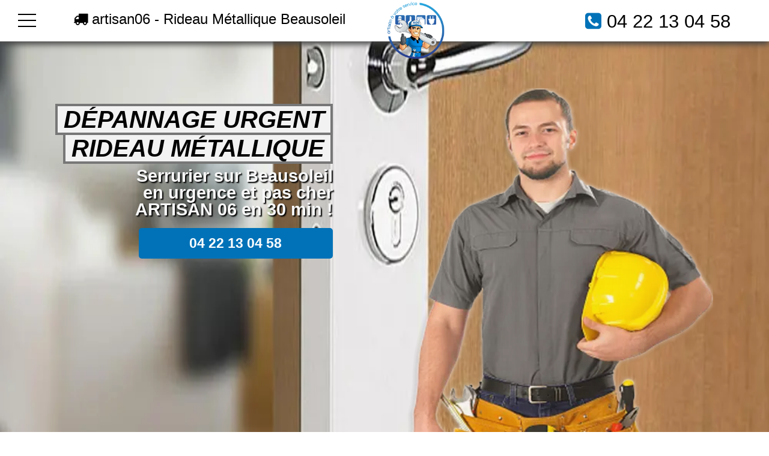

--- FILE ---
content_type: text/html; charset=UTF-8
request_url: https://www.artisan06.fr/serrurier/rideau-metallique-beausoleil
body_size: 10006
content:
<!doctype html>
<html lang="fr" xmlns:og="https://ogp.me/ns#">
<head>
  <meta charset="utf-8" />
  <title>DÉPANNAGE RIDEAU METALLIQUE SUR Beausoleil ? | ARTISAN 06 👨‍🔧</title>  
  <meta name="robots" content="index,follow" />  
  <link rel="canonical" href="https://www.artisan06.fr/serrurier/rideau-metallique-beausoleil" />
  <meta name="description" content="04 22 13 04 58 | À la recherche d’un bon spécialiste en rideau métallique à Beausoleil ou dans les Alpes Maritimes ? Faites confiance à Artisan 06 ! Nos serruriers sont en mesure de vous satisfaire au niveau de la qualité de leur intervention." />
  <meta name="keywords" content="rideau metallique Beausoleil, depannage rideau metallique Beausoleil, grille métallique Beausoleil" />
  <meta property="og:title" content="Rideau métallique sur Beausoleil - ARTISAN 06" /> 
  <meta property="og:description" content="Localisez un spécialiste en rideau métallique en service sur Beausoleil" />
  <meta property="og:url" content="https://www.artisan06.fr/serrurier/rideau-metallique-beausoleil" />
  <meta property="og:type" content="website" />
  <meta property="og:locale" content="fr_FR" />
  <meta property="og:image" content="https://www.artisan06.fr/img/logo-artisan06.webp" />
  <meta property="og:site_name" content="ARTISAN 06" />
  <meta property="article:author" content="créacid®" />
  <meta name="geo.region" content="FR" />
  <meta name="geo.placename" content="Beausoleil" />
  <meta https-equiv="X-UA-Compatible" content="IE=edge,chrome=1" />
  <meta name="viewport" content="width=device-width, initial-scale=1, minimum-scale=1, maximum-scale=5" />   
  <!-- ICON -->
  <link rel="shortcut icon" href="../../img/ico/artisan06.ico">
  <link rel="apple-touch-icon" sizes="144x144" href="../../img/ico/artisan06-144-precomposed.png" />
  <link rel="apple-touch-icon" sizes="114x114" href="../../img/ico/artisan06-114-precomposed.png" />
  <link rel="apple-touch-icon" sizes="72x72" href="../../img/ico/artisan06-72-precomposed.png" />
  <link rel="apple-touch-icon" href="../../img/ico/artisan06-57-precomposed.png" />
<!-- CSS -->
<link rel="preload" as="image" href="../img/banner/bgserrurier_artisan06.webp"/>
<link rel="stylesheet" href="../css/css_compact.css" as="style" />   
</head>
 
 <body>
<!--[if lt IE 8]><p id="maj-ie">Vous utilisez une version <strong>obselete</strong> du navigateur. S'il vous plait <a href="https://windows.microsoft.com/fr-fr/internet-explorer/download-ie">mettre à jour votre navigateur</a> afin d'améliorer votre expérience.</p><![endif]-->
<noscript><p id="alertjava"><i class="fa icon-warning-sign"></i> Attention: Afin de pouvoir utilisé le site dans sa globalité, JavaScript doit être activé. Or, il semble que JavaScript est désactivé ou qu\'il ne soit pas supporté par votre navigateur.<br />Activez JavaScript en modifiant les options de votre navigateur, puis essayez à nouveau.</p></noscript>				

	<div id="navbar-fixed-top">
		<div class="wrapper clearfix">
			<div id="btn">
				<div id='top'></div>
				<div id='middle'></div>
				<div id='bottom'></div>
			</div>
			<div id="menu">
				<div id="items" itemscope itemtype="https://www.schema.org/SiteNavigationElement">
					<a href="/" title="accueil - ARTISAN 06" itemprop="name"><div class="item">Accueil</div></a>
					<a href="/serrurier/serrurier-beausoleil" title="serrurier Beausoleil" itemprop="name"><div class="item">Serrurier</div></a>					
					<a href="/serrurier/porte-blindee-beausoleil" title="porte blindee Beausoleil" itemprop="name"><div class="item">Porte Blindée</div></a>
					<a href="/serrurier/rideau-metallique-beausoleil" title="rideau metallique Beausoleil" itemprop="name"><div class="item">Rideau Metallique</div></a>
					<a href="/serrurier/porte-garage-beausoleil" title="porte de garage Beausoleil" itemprop="name"><div class="item">Porte de garage</div></a>					
					<a href="/contact" title="contact - ARTISAN 06" itemprop="name"><div class="item">Contact</div></a>					
				</div>
			</div>
			<div class="box50 box50port">
				<span class="navbar-brand"><i class="fa fa-truck"></i> artisan06 - Rideau Métallique Beausoleil</span> 
			</div>
			<div class="box50">
				<a href="/" title="serrurier Beausoleil"><img class="img-responsive img-responsive lazy" data-original="../img/logo-artisan06.webp" alt="ARTISAN 06 | Vous Recherchez un serrurier sur Beausoleil ?" /></a>
				<span class="navbar-brand navb-right"><i class="fa3 fa-phone-square"></i> <a href="tel:0422130458">04 22 13 04 58</a></span>
			</div>
		</div>
	</div>

    <header id="head-container" class="bg_serrurier">
        <div class="wrapper clearfix">
			<div id="head1">
                <h2><span>Dépannage urgent</span></h2>
				<h2><span>Rideau métallique</span></h2>                                    
				<p>Serrurier sur Beausoleil<br />en urgence et pas cher<br />ARTISAN 06 en 30 min !</p>
				<div class="box-contact"><a href="tel:0422130458">04 22 13 04 58</a></div>
			</div>
			<div id="head2">
				<img class="animated3 fadeIn img-responsive img-center lazy" data-original="../img/banner/artisan06-pro.webp" alt="Dépannage rideau métallique Beausoleil - ARTISAN 06" />					
			</div>
        </div>
    </header>

<!-- main (article + section) -->
	<main itemprop="mainContentOfPage" role="main">
		<section class="bgcolor">
			<!-- ariane -->	
			<section id="ariane-container">
				<div class="clearfix">
					<ol id="ariane">
						<li itemscope itemtype="https://data-vocabulary.org/Breadcrumb">
							<a href="/"><i class="fa fa-home"></i></a> | <span itemprop="title">ARTISAN 06 - Dépannage rideau métallique Beausoleil</span>
						</li>				
					</ol>
				</div>				
			</section>			
			<div class="wrapper clearfix">
				<article id="article70">
					<h1>Misez sur le service de nos experts en rideau métallique sur Beausoleil et les Alpes Maritimes</h1>
					<h2>Localisez un spécialiste en rideau métallique en service sur Beausoleil</h2>
					<p itemprop="articleBody">Optimiser la protection de sa boutique, c’est primordial. Une casse pourrait en effet causer une perte d’argent importante. Parmi les dispositifs de sécurité les plus prisés, il y a le rideau métallique. Il permet de protéger les vitrines des commerces et les entrées des locaux professionnels.
					<br />Désireux d’installer un rideau métallique ? Il vous faut l’aide d’un spécialiste, car l’opération ne s’improvise pas. Artisan 06 a pour ambition de vous offrir un service de qualité. Notre entreprise a réuni pour vous des spécialistes en rideau métallique dotés d’une riche expérience. Ils sont capables de réussir vos travaux et de vous satisfaire au  niveau de la qualité de leur intervention.</p>
					<h2><i class="fa icon-arrow-right"></i> Nos prestations rideau métallique à Beausoleil</h2>
					<p itemprop="articleBody">Artisan 06 se charge de tous les travaux concernant le rideau métallique. Nos artisans peuvent donc répondre à toutes vos demandes. Découvrez leurs branches d’intervention !</p>	
					<h3>L’installation de rideaux métallique dans les Alpes Maritimes</h3>
					<p itemprop="articleBody">Comme il a été mentionné auparavant, un rideau métallique est un outil de protection efficace pour les établissements commerciaux et d’autres locaux professionnels. Nombreux sont aussi les foyers qui ont décidé de l’adopter pour sécuriser leurs parois vitrées contre les chocs ou la casse. Sur le marché, vous trouverez une large variété de rideau métallique. Il faut un bon choix et une installation réussie pour pouvoir profiter d’une protection optimale.
					<br />Voilà pourquoi, le recours à un spécialiste en <b>rideau métallique Beausoleil</b> devient inévitable. Vous pouvez justement compter sur nos artisans pour accomplir l’opération dans de bonnes conditions. Ils peuvent assurer la pose de n’importe quel modèle de rideau métallique. Pour la vitrine de votre boutique, un rideau lames dentelles ou micro perforées est l’idéal. Il permet aux passants d’apercevoir votre devanture. Les grilles à tubes ondulés et articulés constituent aussi un bon choix.
					<br />En revanche, pour les entrepôts ou l’entrée d’un local professionnel, un rideau à lames pleines est parfait. Quelle que soit votre décision, nos techniciens garantissent le succès de l’installation. Ils feront en sorte que votre dispositif fonctionne de façon optimale pour renforcer votre sécurité. Nos techniciens peuvent intervenir sur tous types de bâtiments incluant les habitations.</p>
					<h3>L’entretien de votre rideau métallique</h3>
					<p itemprop="articleBody">Si vous cherchez un professionnel pouvant réaliser l’entretien de votre rideau métallique, contactez-nous ! Nos artisans sont aussi en mesure de réaliser une telle opération dans les règles de l’art. Il est important de souligner l’absence d’entretien peut causer de nombreux problèmes. À part la fragilité et la perte d’efficacité du rideau, il y a aussi les accidents. Le dispositif pourrait tomber sur les passants et les blesser ou les tuer.
					<br />Pour toutes ces raisons, l’entretien annuel du dispositif par un professionnel qualifié est ordonné par l’arrêté du 21 Décembre 1993. En ce qui concerne les tâches à faire, il faut citer le contrôle des divers composants du rideau notamment les éléments de guidage et les fixations. Le graissage des pièces mécaniques comme l’axe d’enroulement est aussi au programme. Il ne faut pas oublier le nettoyage du rideau en vue d’éliminer les traces de rouille.
					<br />Pendant l’opération, le technicien mis à votre disposition <b>diagnostique problème rideau métallique</b>. Il pourra ainsi détecter à l’avance les anomalies qui risquent d’occasionner une panne et y remédier à temps. Son objectif est d’accroître la longévité et la <b>sécurité rideau métallique Beausoleil</b>.</p>	
					<h3>Le dépannage de rideau métallique à Beausoleil</h3>
					<p itemprop="articleBody">Nos artisans prennent également en charge le <b>dépannage rideau métallique</b> dans les Alpes Maritimes. Dotés d’une grande expérience et d’une connaissance technique pointue, ils sont capables de remédier à tous types de pannes. Par ailleurs, ils sont en mesure d’identifier le problème, quel qu’il soit. Vous pouvez compter sur eux pour réparer une télécommande défectueuse, une chaîne de libération d’urgence bloquée, des lames défectueuses ou des rails abîmés.
					<br />Notons que nos experts prennent également en charge les réparations urgentes. C’est le cas, lorsque votre dispositif ne s’ouvre ou ne se ferme plus ou bien lorsqu’il menace de tomber. Ils se rendront chez vous dès la réception de votre appel. De plus, vous pouvez vous attendre à une intervention réussie, car ils adoptent une démarche efficace. Ils sont aussi bien outillés et ils agissent avec sérieux et précision. En faisant appel à nous, vous pourrez avoir un rideau métallique fonctionnel et fiable.</p>
					<h3>Le remplacement du moteur ou du rideau</h3>
					<p itemprop="articleBody">Nos techniciens sont également capables de réaliser le <b>remplacement moteur rideau métallique</b>. En usant de leur savoir-faire et de leur dextérité, ils sont en mesure de réussir le démontage du moteur défaillant sans endommager les autres composants du dispositif. Ils réalisent ensuite l’installation du nouveau moteur. Ils s’engagent à garantir le fonctionnement  de votre dispositif après leur intervention.
					<br />Dans le cas où votre rideau métallique est trop abîmé et qu’il faut procéder à son remplacement, nos techniciens vous offrent un service d’exception. Ils vont mener à bien votre projet afin que vous puissiez profiter d’une protection optimale. De plus, il faut rappeler que nos artisans se chargent de l’installation de tous types de rideau métallique.</p>	
					<h2><i class="fa icon-arrow-right"></i> Les avantages de faire appel à un expert en rideau métallique chez Artisan 06</h2>
					<p itemprop="articleBody">Artisan 06 promet de nombreux avantages à tous les particuliers et professionnels qui font appel à ses spécialistes en <b>rideau métallique Beausoleil</b>. Découvrez lesquels !</p>
					<h3>Un travail de haute qualité</h3>
					<p itemprop="articleBody">Nos professionnels s’engagent à accomplir vos travaux avec sérieux et en usant de bonnes techniques. Vous pouvez compter sur leur efficacité et la qualité de leur intervention.</p>	
					<h3>Un service accessible 24h/24</h3>
					<p itemprop="articleBody">Nos artisans sont en service 24h/24 et 7j/7 et nous sommes prêts à répondre à chacune de vos demandes. En cas de problème urgent donc, vous pourrez hériter d’une assistance professionnelle dans le plus bref délai.</p>
					<h3>Un devis gratuit accessible à chaque intervention</h3>
					<p itemprop="articleBody">Quelle que soit la nature de l’intervention, nous nous engageons à vous <a href="/contact" title="contact serrurier Beausoleil - devis gratuit">offrir un devis gratuit</a> doté d’une grande précision. Vous pourrez ainsi connaître au préalable vos dépenses, ce qui vous permet de préparer votre budget.</p>	
					<h3>Un prix attractif</h3>
					<p itemprop="articleBody">Ayant pour objectif de satisfaire tous nos clients, nous pratiquons toute l’année un prix attractif.</p>
					<h3>Un artisan fiable agréé assurance</h3>
					<p itemprop="articleBody">S’adresser à Artisan 06, c’est faire appel à un <a href="/serrurier/serrurier-beausoleil" title="serrurier Beausoleil pas cher">artisan agréé assurance en serrurerie</a>, un prestataire fiable et performant. Votre satisfaction est donc assurée, peu importe les travaux à effectuer.</p>	
					<h3>Une intervention rapide</h3>
					<p itemprop="articleBody">Nos experts en rideau métallique ont pour engagement de se déplacer dans les 30 minutes suivant la réception de l’appel en aide. C’est un réel avantage si vous avez besoin d’un dépannage d’urgence. Sachez que nos intervenants opèrent dans tout le territoire de Beausoleil et plusieurs villes des Alpes Maritimes comme <a href="/serrurier/serrurier-guillaumes" title="serrurier Guillaumes pas cher">Guillaumes</a>, <a href="/serrurier/serrurier-fontan" title="serrurier Fontan pas cher">Fontan</a>, <a href="/serrurier/serrurier-tende" title="serrurier Tende pas cher">Tende</a>, <a href="/serrurier/serrurier-la-brigue" title="serrurier La Brigue pas cher">La Brigue</a>, <a href="/serrurier/serrurier-sallagriffon" title="serrurier Sallagriffon pas cher">Sallagriffon</a>, <a href="/serrurier/serrurier-utelle" title="serrurier Utelle pas cher">Utelle</a>, <a href="/serrurier/serrurier-la-roque-en-provence" title="serrurier La Roque-en-Provence pas cher">La Roque-en-Provence</a>, <a href="/serrurier/serrurier-seranon" title="serrurier Séranon pas cher">Séranon</a> et <a href="/serrurier/serrurier-falicon" title="serrurier Falicon pas cher">Falicon</a>.</p>
					<p id="h5">Artisan 06 - Dépannage urgent</p>		
				</article>
				<aside id="aside30">
					<img class="img-responsive2 img-center lazy" data-original="../img/img_serrurier.jpg" title="Serrurier Beausoleil" alt="depannage serrurerie Beausoleil" />
					<h4>tout Alpes-Maritimes</h4>
					<img class="img-responsive2 img-center lazy" data-original="../img/carte_alpes-maritimes.png" title="serrurier deplacement tout Alpes-Maritimes" alt="intervention sous 30min" />					
					<h4>Nos Marques</h4>	
					<img class="img-responsive2 img-center lazy" data-original="../img/logo_serrurerie.jpg" title="Toutes les marques Serrurier" alt="marque serrurerie Beausoleil" />
					<br />
					<h4>Zone d'intervention</h4>
					<div class="box80">
					<script language="JavaScript">function ChangeUrl(formulaire){if (formulaire.ListeUrl.selectedIndex != 0){var url;url = formulaire.ListeUrl.options[formulaire.ListeUrl.selectedIndex].value;window.open(url,'_blank');}}</script>
					<form method="redirection.php" method="get">
						<label>
							<select onchange="document.location.href = this.value;">
								<option selected disabled>Choisissez votre ville</option>	
									<option value="rideau-metallique-aiglun">rideau métallique aiglun</option>
									<option value="rideau-metallique-amirat">rideau métallique amirat</option>
									<option value="rideau-metallique-andon">rideau métallique andon</option>
									<option value="rideau-metallique-antibes">rideau métallique antibes</option>
									<option value="rideau-metallique-ascros">rideau métallique ascros</option>
									<option value="rideau-metallique-aspremont">rideau métallique aspremont</option>
									<option value="rideau-metallique-auribeau-sur-siagne">rideau métallique auribeau-sur-siagne</option>
									<option value="rideau-metallique-auvare">rideau métallique auvare</option>
									<option value="rideau-metallique-bairols">rideau métallique bairols</option>
									<option value="rideau-metallique-beaulieu-sur-mer">rideau métallique beaulieu-sur-mer</option>
									<option value="rideau-metallique-beausoleil">rideau métallique beausoleil</option>
									<option value="rideau-metallique-belvedere">rideau métallique belvédère</option>
									<option value="rideau-metallique-bendejun">rideau métallique bendejun</option>
									<option value="rideau-metallique-berre-les-alpes">rideau métallique berre-les-alpes</option>
									<option value="rideau-metallique-beuil">rideau métallique beuil</option>
									<option value="rideau-metallique-bezaudun-les-alpes">rideau métallique bézaudun-les-alpes</option>
									<option value="rideau-metallique-biot">rideau métallique biot</option>
									<option value="rideau-metallique-blausasc">rideau métallique blausasc</option>
									<option value="rideau-metallique-bonson">rideau métallique bonson</option>
									<option value="rideau-metallique-bouyon">rideau métallique bouyon</option>
									<option value="rideau-metallique-breil-sur-roya">rideau métallique breil-sur-roya</option>
									<option value="rideau-metallique-brianconnet">rideau métallique briançonnet</option>
									<option value="rideau-metallique-cabris">rideau métallique cabris</option>
									<option value="rideau-metallique-cagnes-sur-mer">rideau métallique cagnes-sur-mer</option>
									<option value="rideau-metallique-caille">rideau métallique caille</option>
									<option value="rideau-metallique-cannes">rideau métallique cannes</option>
									<option value="rideau-metallique-cantaron">rideau métallique cantaron</option>
									<option value="rideau-metallique-cap-d-ail">rideau métallique cap-d-ail</option>
									<option value="rideau-metallique-carros">rideau métallique carros</option>
									<option value="rideau-metallique-castagniers">rideau métallique castagniers</option>
									<option value="rideau-metallique-castellar">rideau métallique castellar</option>
									<option value="rideau-metallique-castillon">rideau métallique castillon</option>
									<option value="rideau-metallique-caussols">rideau métallique caussols</option>
									<option value="rideau-metallique-chateauneuf-d-entraunes">rideau métallique châteauneuf-d-entraunes</option>
									<option value="rideau-metallique-chateauneuf-grasse">rideau métallique châteauneuf-grasse</option>
									<option value="rideau-metallique-chateauneuf-villevieille">rideau métallique châteauneuf-villevieille</option>
									<option value="rideau-metallique-cipieres">rideau métallique cipières</option>
									<option value="rideau-metallique-clans">rideau métallique clans</option>
									<option value="rideau-metallique-coaraze">rideau métallique coaraze</option>
									<option value="rideau-metallique-collongues">rideau métallique collongues</option>
									<option value="rideau-metallique-colomars">rideau métallique colomars</option>
									<option value="rideau-metallique-consegudes">rideau métallique conségudes</option>
									<option value="rideau-metallique-contes">rideau métallique contes</option>
									<option value="rideau-metallique-courmes">rideau métallique courmes</option>
									<option value="rideau-metallique-coursegoules">rideau métallique coursegoules</option>
									<option value="rideau-metallique-cuebris">rideau métallique cuébris</option>
									<option value="rideau-metallique-daluis">rideau métallique daluis</option>
									<option value="rideau-metallique-drap">rideau métallique drap</option>
									<option value="rideau-metallique-duranus">rideau métallique duranus</option>
									<option value="rideau-metallique-entraunes">rideau métallique entraunes</option>
									<option value="rideau-metallique-escragnolles">rideau métallique escragnolles</option>
									<option value="rideau-metallique-eze">rideau métallique èze</option>
									<option value="rideau-metallique-falicon">rideau métallique falicon</option>
									<option value="rideau-metallique-fontan">rideau métallique fontan</option>
									<option value="rideau-metallique-gars">rideau métallique gars</option>
									<option value="rideau-metallique-gattieres">rideau métallique gattières</option>
									<option value="rideau-metallique-gilette">rideau métallique gilette</option>
									<option value="rideau-metallique-gorbio">rideau métallique gorbio</option>
									<option value="rideau-metallique-gourdon">rideau métallique gourdon</option>
									<option value="rideau-metallique-grasse">rideau métallique grasse</option>
									<option value="rideau-metallique-greolieres">rideau métallique gréolières</option>
									<option value="rideau-metallique-guillaumes">rideau métallique guillaumes</option>
									<option value="rideau-metallique-ilonse">rideau métallique ilonse</option>
									<option value="rideau-metallique-isola">rideau métallique isola</option>
									<option value="rideau-metallique-l-escarene">rideau métallique l-escarène</option>
									<option value="rideau-metallique-la-bollene-vesubie">rideau métallique la-bollène-vésubie</option>
									<option value="rideau-metallique-la-brigue">rideau métallique la-brigue</option>
									<option value="rideau-metallique-la-colle-sur-loup">rideau métallique la-colle-sur-loup</option>
									<option value="rideau-metallique-la-croix-sur-roudoule">rideau métallique la-croix-sur-roudoule</option>
									<option value="rideau-metallique-la-gaude">rideau métallique la-gaude</option>
									<option value="rideau-metallique-la-penne">rideau métallique la-penne</option>
									<option value="rideau-metallique-la-roquette-sur-siagne">rideau métallique la-roquette-sur-siagne</option>
									<option value="rideau-metallique-la-roquette-sur-var">rideau métallique la-roquette-sur-var</option>
									<option value="rideau-metallique-la-tour">rideau métallique la-tour</option>
									<option value="rideau-metallique-la-trinite">rideau métallique la-trinité</option>
									<option value="rideau-metallique-la-turbie">rideau métallique la-turbie</option>
									<option value="rideau-metallique-lantosque">rideau métallique lantosque</option>
									<option value="rideau-metallique-le-bar-sur-loup">rideau métallique le-bar-sur-loup</option>
									<option value="rideau-metallique-le-broc">rideau métallique le-broc</option>
									<option value="rideau-metallique-le-cannet">rideau métallique le-cannet</option>
									<option value="rideau-metallique-le-mas">rideau métallique le-mas</option>
									<option value="rideau-metallique-le-rouret">rideau métallique le-rouret</option>
									<option value="rideau-metallique-le-tignet">rideau métallique le-tignet</option>
									<option value="rideau-metallique-les-ferres">rideau métallique les ferres</option>
									<option value="rideau-metallique-les-mujouls">rideau métallique les mujouls</option>
									<option value="rideau-metallique-levens">rideau métallique levens</option>
									<option value="rideau-metallique-lieuche">rideau métallique lieuche</option>
									<option value="rideau-metallique-luceram">rideau métallique lucéram</option>
									<option value="rideau-metallique-malaussene">rideau métallique malaussène</option>
									<option value="rideau-metallique-mandelieu-la-napoule">rideau métallique mandelieu-la-napoule</option>
									<option value="rideau-metallique-marie">rideau métallique marie</option>
									<option value="rideau-metallique-massoins">rideau métallique massoins</option>
									<option value="rideau-metallique-menton">rideau métallique menton</option>
									<option value="rideau-metallique-mouans-sartoux">rideau métallique mouans-sartoux</option>
									<option value="rideau-metallique-mougins">rideau métallique mougins</option>
									<option value="rideau-metallique-moulinet">rideau métallique moulinet</option>
									<option value="rideau-metallique-nice">rideau métallique nice</option>
									<option value="rideau-metallique-opio">rideau métallique opio</option>
									<option value="rideau-metallique-pegomas">rideau métallique pégomas</option>
									<option value="rideau-metallique-peille">rideau métallique peille</option>
									<option value="rideau-metallique-peillon">rideau métallique peillon</option>
									<option value="rideau-metallique-peone">rideau métallique péone</option>
									<option value="rideau-metallique-peymeinade">rideau métallique peymeinade</option>
									<option value="rideau-metallique-pierlas">rideau métallique pierlas</option>
									<option value="rideau-metallique-pierrefeu">rideau métallique pierrefeu</option>
									<option value="rideau-metallique-puget-rostang">rideau métallique puget-rostang</option>
									<option value="rideau-metallique-puget-theniers">rideau métallique puget-théniers</option>
									<option value="rideau-metallique-revest-les-roches">rideau métallique revest-les-roches</option>
									<option value="rideau-metallique-rigaud">rideau métallique rigaud</option>
									<option value="rideau-metallique-rimplas">rideau métallique rimplas</option>
									<option value="rideau-metallique-roquebilliere">rideau métallique roquebillière</option>
									<option value="rideau-metallique-roquebrune-cap-martin">rideau métallique roquebrune-cap-martin</option>
									<option value="rideau-metallique-roquefort-les-pins">rideau métallique roquefort-les-pins</option>
									<option value="rideau-metallique-roquesteron">rideau métallique roquesteron</option>
									<option value="rideau-metallique-roquesteron-grasse">rideau métallique roquestéron-grasse</option>
									<option value="rideau-metallique-roubion">rideau métallique roubion</option>
									<option value="rideau-metallique-roure">rideau métallique roure</option>
									<option value="rideau-metallique-saint-andre-de-la-roche">rideau métallique saint-andré-de-la-roche</option>
									<option value="rideau-metallique-saint-antonin">rideau métallique saint-antonin</option>
									<option value="rideau-metallique-saint-auban">rideau métallique saint-auban</option>
									<option value="rideau-metallique-saint-blaise">rideau métallique saint-blaise</option>
									<option value="rideau-metallique-saint-cezaire-sur-siagne">rideau métallique saint-cézaire-sur-siagne</option>
									<option value="rideau-metallique-saint-dalmas-le-selvage">rideau métallique saint-dalmas-le-selvage</option>
									<option value="rideau-metallique-saint-etienne-de-tinee">rideau métallique saint-étienne-de-tinée</option>
									<option value="rideau-metallique-saint-jean-cap-ferrat">rideau métallique saint-jean-cap-ferrat</option>
									<option value="rideau-metallique-saint-jeannet">rideau métallique saint-jeannet</option>
									<option value="rideau-metallique-saint-laurent-du-var">rideau métallique saint-laurent-du-var</option>
									<option value="rideau-metallique-saint-leger">rideau métallique saint-léger</option>
									<option value="rideau-metallique-saint-martin-d-entraunes">rideau métallique saint-martin-d-entraunes</option>
									<option value="rideau-metallique-saint-martin-du-var">rideau métallique saint-martin-du-var</option>
									<option value="rideau-metallique-saint-martin-vesubie">rideau métallique saint-martin-vésubie</option>
									<option value="rideau-metallique-saint-paul">rideau métallique saint-paul</option>
									<option value="rideau-metallique-saint-sauveur-sur-tinee">rideau métallique saint-sauveur-sur-tinée</option>
									<option value="rideau-metallique-saint-vallier-de-thiey">rideau métallique saint-vallier-de-thiey</option>
									<option value="rideau-metallique-sainte-agnes">rideau métallique sainte-agnès</option>
									<option value="rideau-metallique-sallagriffon">rideau métallique sallagriffon</option>
									<option value="rideau-metallique-saorge">rideau métallique saorge</option>
									<option value="rideau-metallique-sauze">rideau métallique sauze</option>
									<option value="rideau-metallique-seranon">rideau métallique séranon</option>
									<option value="rideau-metallique-sigale">rideau métallique sigale</option>
									<option value="rideau-metallique-sospel">rideau métallique sospel</option>
									<option value="rideau-metallique-speracedes">rideau métallique spéracèdes</option>
									<option value="rideau-metallique-tende">rideau métallique tende</option>
									<option value="rideau-metallique-theoule-sur-mer">rideau métallique théoule-sur-mer</option>
									<option value="rideau-metallique-thiery">rideau métallique thiéry</option>
									<option value="rideau-metallique-toudon">rideau métallique toudon</option>
									<option value="rideau-metallique-touet-de-l-escarene">rideau métallique touët-de-l-escarène</option>
									<option value="rideau-metallique-touet-sur-var">rideau métallique touët-sur-var</option>
									<option value="rideau-metallique-tourette-du-chateau">rideau métallique tourette-du-château</option>
									<option value="rideau-metallique-tournefort">rideau métallique tournefort</option>
									<option value="rideau-metallique-tourrette-levens">rideau métallique tourrette-levens</option>
									<option value="rideau-metallique-tourrettes-sur-loup">rideau métallique tourrettes-sur-loup</option>
									<option value="rideau-metallique-utelle">rideau métallique utelle</option>
									<option value="rideau-metallique-valbonne">rideau métallique valbonne</option>
									<option value="rideau-metallique-valdeblore">rideau métallique valdeblore</option>
									<option value="rideau-metallique-valderoure">rideau métallique valderoure</option>
									<option value="rideau-metallique-vallauris">rideau métallique vallauris</option>
									<option value="rideau-metallique-venanson">rideau métallique venanson</option>
									<option value="rideau-metallique-vence">rideau métallique vence</option>
									<option value="rideau-metallique-villars-sur-var">rideau métallique villars-sur-var</option>
									<option value="rideau-metallique-villefranche-sur-mer">rideau métallique villefranche-sur-mer</option>
									<option value="rideau-metallique-villeneuve-d-entraunes">rideau métallique villeneuve-d-entraunes</option>
									<option value="rideau-metallique-villeneuve-loubet">rideau métallique villeneuve-loubet</option> 
									<option value="rideau-metallique-alpes-maritimes-06">rideau métallique alpes maritimes 06</option>   				
							</select>
						</label>			
					</form>					
					</div>
					<br />
					<h4>Express 30min</h4>					
					<img class="img-responsive2 img-center lazy" data-original="../img/timer.png" title="Appel Urgent artisan06" alt="Rideau métallique Beausoleil depannage urgent" />					
					<h4>A votre service</h4>					
					<img class="img-responsive2 img-center lazy" data-original="../img/logo_technicien.png" title="Appel Urgent ARTISAN 06" alt="Appelez-nous pour une intervention" />												
				</aside>
			</div>
		</section>
		
		<section>
			<div class="wrapper clearfix">
				<a title="serrurier Beausoleil" href="serrurier-beausoleil"><div class="box25">
					<div class="box25_1"><img class="img-responsive img-zoom lazy" data-original="../img/box25/serrurier-artisan06.jpg" alt="serrurier Beausoleil - ARTISAN 06" /></div>
					<div class="box25_2"><h4>Serrurier</h4></div>
				</div></a>  				
				<a title="porte blindée Beausoleil" href="porte-blindee-beausoleil"><div class="box25">
					<div class="box25_1"><img class="img-responsive img-zoom lazy" data-original="../img/box25/porte-artisan06.jpg" alt="porte blindée Beausoleil - ARTISAN 06" /></div>
					<div class="box25_2"><h4>Porte Blindée</h4></div>
				</div></a>     
				<a title="rideau metallique Beausoleil" href="rideau-metallique-beausoleil"><div class="box25">
					<div class="box25_1"><img class="img-responsive img-zoom lazy" data-original="../img/box25/rideau-metallique-artisan06.jpg" alt="rideau métallique Beausoleil - ARTISAN 06" /></div>
					<div class="box25_2"><h4>Rideau Métallique</h4></div>
				</div></a>  				
				<a title="porte de garage Beausoleil" href="porte-garage-beausoleil"><div class="box25">
					<div class="box25_1"><img class="img-responsive img-zoom lazy" data-original="../img/box25/porte-garage-artisan06.jpg" alt="porte de garage Beausoleil - ARTISAN 06" /></div>
					<div class="box25_2"><h4>Porte de Garage</h4></div>
				</div></a>    				 			
			</div>
		</section>	
		
		<section id="service" class="bgcolor">
			<div class="wrapper clearfix">
				<h2 class="center">ARTISAN 06 - Un dépannage professionnel</h2>
				<p class="pservice center">Votre artisan ARTISAN 06 s'engage à vous offrir un travail de qualité quel que soit les circonstances et l'urgence de l'appel.<br> N'hésitez pas à nous contacter 24h/24 un serrurier se tient prêt à intervenir en cas d'urgence.</p>
				<div class="box100">
                <div class="box30">
                    <div class="box30_1"><img class="img-responsive img-responsive lazy" data-original="../img/services/artisan-urgent.png" alt="dépannage serrurier Beausoleil urgent" /></div>
                    <div class="box30_2"><p class="t_service">Dépannage urgent</p><p class="p_service">Nous intervenons chez vous en urgence - 30 min</p></div>
                </div>
                <div class="box30">
                    <div class="box30_1"><img class="img-responsive img-responsive lazy" data-original="../img/services/travaux-qualite.png" alt="travail de qualité" /></div>
                    <div class="box30_2"><p class="t_service">Travail de qualité</p><p class="p_service">Nous n'utilisons que du matériel de qualité professionnel</p></div>
                </div>
                <div class="box30">
                    <div class="box30_1"><img class="img-responsive img-responsive lazy" data-original="../img/services/devis-pas-cher.png" alt="artisan serrurier pas cher" /></div>
                    <div class="box30_2"><p class="t_service">Juste prix</p><p class="p_service">Un devis gratuit établi avant chaque intervention</p></div>
                </div>     
                <div class="box30">
                    <div class="box30_1"><img class="img-responsive img-responsive lazy" data-original="../img/services/urgence-alpes-maritimes.png" alt="urgence serrurerie en 30min chez vous" /></div>
                    <div class="box30_2"><p class="t_service">Toute la région</p><p class="p_service">Déplacement sur toute la région Alpes-Maritimes</p></div>
                </div> 
                <div class="box30">
                    <div class="box30_1"><img class="img-responsive img-responsive lazy" data-original="../img/services/assurance.png" alt="agrée assurance" /></div>
                    <div class="box30_2"><p class="t_service">Agrée Assurances</p><p class="p_service">Nous sommes agréés assurance, contactez nous</p></div>
                </div> 
                <div class="box30">
                    <div class="box30_1"><img class="img-responsive img-responsive lazy" data-original="../img/services/garantie.png" alt="garantie 2 ans pièces et main d'oeuvre" /></div>
                    <div class="box30_2"><p class="t_service">Garantie 2 ans</p><p class="p_service">Garantie 2 ans sur pièces et travaux.</p></div>
                </div> 					
				</div>
			</div>	
		</section>
		
		<section id="contact">
			<div class="clearfix">
				<div class="box100 contact-info wow fadeInDown" data-wow-duration="1000ms" data-wow-delay="600ms">
					<div class="box90">
						<p id="t_contact">Appeler maintenant pour un devis gratuit</p>
						<p id="p_contact"><i class="fa fa-phone"></i> <a href="tel:0422130458">04 22 13 04 58</a></p>
					</div>
				</div>			
			</div>
		</section>			

		<section class="bgcolor">
			<div class="wrapper clearfix">
			<div class="box100"><h2 class="center">ARTISAN 06 - Nos engagements en serrurerie sur Beausoleil</h2></div>
			<div class="box50"><img class="img-responsive img-center lazy" data-original="../img/camion-artisan06.png" alt="Dépannage serrurerie Beausoleil urgent 24h/24" /></div>
			<div class="box50">
                <div class="accordion">
                    <div class="panel-group" id="accordion1">						
                        <div class="panel panel-default">
							<div class="panel-heading active"><h3 class="panel-title"><a class="accordion-toggle" data-toggle="collapse" data-parent="#accordion1" href="#collapseOne1">Intervention urgente<i class="fa fa-angle-right pull-right"></i></a></h3></div>
							<div id="collapseOne1" class="panel-collapse collapse in"><div class="panel-body"><div class="media accordion-inner"><div class="media-body"><p>Nos serruriers interviennent en 30 min tous les jours</p></div></div></div></div>
                        </div>
                        <div class="panel panel-default">
							<div class="panel-heading"><h3 class="panel-title"><a class="accordion-toggle" data-toggle="collapse" data-parent="#accordion1" href="#collapseTwo1">Travail de qualité<i class="fa fa-angle-right pull-right"></i></a></h3></div>
							<div id="collapseTwo1" class="panel-collapse collapse"><div class="panel-body">Nous attachons une grande importance à la qualité de nos prestations</div></div>
                        </div>
                        <div class="panel panel-default">
                            <div class="panel-heading"><h3 class="panel-title"><a class="accordion-toggle" data-toggle="collapse" data-parent="#accordion1" href="#collapseThree1">Prix mini toute l'année<i class="fa fa-angle-right pull-right"></i></a></h3></div>
							<div id="collapseThree1" class="panel-collapse collapse"><div class="panel-body">Parce que nous travaillons avec les plus grandes marques, nous vous faisons bénéficier de prix avantageux</div></div>
						</div>
						<div class="panel panel-default">
							<div class="panel-heading"><h3 class="panel-title"><a class="accordion-toggle" data-toggle="collapse" data-parent="#accordion1" href="#collapseFour1">Devis gratuit & agréé<i class="fa fa-angle-right pull-right"></i></a></h3></div>
							<div id="collapseFour1" class="panel-collapse collapse"><div class="panel-body">Avant chaque intervention nous vous établissons un devis gratuit, nous sommes également agréé assurance</div></div>
						</div>
                    </div>
                </div>			
			</div>
			</div>
		</section>	

		<section>
			<div class="wrapper clearfix">	
				<div class="box50 commentaire">
					<h3 class="center">Nos clients nous recommandent!</h3>
					<div class="box_com" itemscope itemtype="https://schema.org/Review">
						<span itemprop="itemReviewed" itemscope itemtype="https://schema.org/HomeAndConstructionBusiness"></span>
						<div class="box_com1"><img class="img-responsive img-circle lazy" data-original="../img/vote_femme.jpg" alt="client ARTISAN 06 serrurerie Beausoleil" /></div>
						<div class="box_com2">
							<div class="box_com_nom" itemprop="author" itemscope itemtype="https://schema.org/Person"><p itemprop="name">Mme Zora benadj</p></div>
							<div class="box_com_com"><p itemprop="reviewBody">"Remplacement de ma serrure à l'identique, je me suis fait remboursée par mon assurance"</p></div>
							<span itemprop="reviewRating" itemscope itemtype="https://schema.org/Rating"><div class="box_com_note" itemprop="ratingValue">5</div></span>
						</div>						
					</div>
					<div class="box_com" itemscope itemtype="https://schema.org/Review">
						<span itemprop="itemReviewed" itemscope itemtype="https://schema.org/HomeAndConstructionBusiness"></span>
						<div class="box_com1"><img class="img-responsive img-circle lazy" data-original="../img/vote_homme.jpg" alt="client ARTISAN 06" /></div>
						<div class="box_com2">
							<div class="box_com_nom" itemprop="author" itemscope itemtype="https://schema.org/Person"><p itemprop="name">Mr Lyes Stéphane</p></div>
							<div class="box_com_com"><p itemprop="reviewBody">"Dépannage de ma serrure le week-end, prix et travail vraiment TOP !"</p></div>
							<span itemprop="reviewRating" itemscope itemtype="https://schema.org/Rating"><div class="box_com_note" itemprop="ratingValue">5</div></span>
						</div>						
					</div>	
				</div>	
				<div class="box50">		
					<h3 class="center">Intervention tout Alpes-Maritimes</h3>
					<br />
					<img class="img-responsive2 img-center lazy" data-original="../img/carte_alpes-maritimes2.png" title="depannage serrurier Beausoleil" alt="rideau métallique Beausoleil" />								
				</div>
			</div>
		</section>			
	</main>	
	
<!-- footer -->
	<footer id="footer-container">
        <div class="wrapper clearfix">	
			<div class="footer4">
				<h3>plan du site</h3>
				<p><a href="/plombier/plombier-nice">Plombier</a> | <a href="/serrurier/serrurier-nice">Serrurier</a><br />				
				<a href="/vitrier/vitrier-nice">Vitrier</a> | <a href="/electricien/electricien-nice">Électricien</a></p> 				
            </div>
			<div class="footer4">
				<h3>contact / mentions</h3>
				<p><a href="/plan-du-site">Plan du site</a> | <a href="/contact">Nous contacter</a><br />
				<a href="/mentions-legales">Mentions légales</a></p>		
            </div>
			<div class="footer4">
				<h3>réseaux sociaux</h3>
				<p><a href="https://www.facebook.com/plombier.serrurier.grenoble/" target="_blank" rel="noreferrer" title="facebook"><i class="fa2 fa-facebook-official"></i></a>
				<a href="https://twitter.com/artisan_rhone" target="_blank" rel="noreferrer" title="twitter"><i class="fa2 fa-twitter"></i></a> 
				<a href="https://www.instagram.com/artisan38000/" target="_blank" rel="noreferrer" title="instagram"><i class="fa2 fa-instagram"></i></a></p>
            </div> 			
			<div class="footer4">
				<h3>moyens de paiement</h3>
				<p><i class="fa2 fa-cc-amex"></i>
				<i class="fa2 fa-cc-mastercard"></i> 
				<i class="fa2 fa-cc-visa"></i>
				<i class="fa2 fa-eur"></i></p>
            </div>   	
        </div>		
    </footer>	
	<section id="creacid">
		<div class="wrapper clearfix">
			<div id="copyright1">&copy; Creacid 2026 - <i>Créateur de site internet</i></div>
			<div id="copyright2"><a href="https://www.creacid.com" target="_blank" rel ="noreferrer"><img class="img-responsive img-responsive lazy" data-original="../img/creacid_logo.png" alt="creacid solution internet" /></a></div>
		</div>
	</section>	
	
<!-- JAVASCRIPT -->
<script src="../js/bibliotheque/jquery-3.6.0.min.js"></script>
<!--[if lt IE 9]>
<script src="../js/bibliotheque/html5shiv.js"></script>
<script src="../js/bibliotheque/respond.min.js"></script>
<![endif]-->    
<script src="../js/js_compact.js"></script>
<script src="../js/menu.js"></script>
<script src="../js/lazy.js"></script>
<script type="text/javascript" charset="utf-8">$(function(){$("img.lazy").lazyload({effect:"fadeIn"});});</script>
<!-- Analytics -->
<!-- Global site tag (gtag.js) - Google Analytics -->
<script async src="https://www.googletagmanager.com/gtag/js?id=UA-45932952-47"></script>
<script>
  window.dataLayer = window.dataLayer || [];
  function gtag(){dataLayer.push(arguments);}
  gtag('js', new Date());

  gtag('config', 'UA-45932952-47');
</script> 
 </body>
</html>